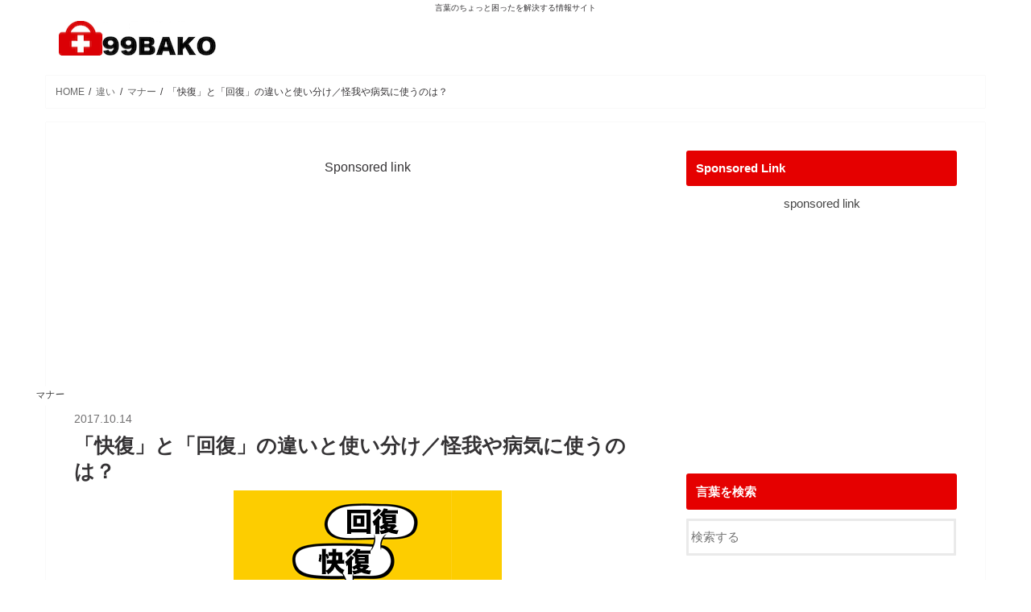

--- FILE ---
content_type: text/html; charset=utf-8
request_url: https://www.google.com/recaptcha/api2/aframe
body_size: 265
content:
<!DOCTYPE HTML><html><head><meta http-equiv="content-type" content="text/html; charset=UTF-8"></head><body><script nonce="XVstVniIiY-gDorp-hMJ5g">/** Anti-fraud and anti-abuse applications only. See google.com/recaptcha */ try{var clients={'sodar':'https://pagead2.googlesyndication.com/pagead/sodar?'};window.addEventListener("message",function(a){try{if(a.source===window.parent){var b=JSON.parse(a.data);var c=clients[b['id']];if(c){var d=document.createElement('img');d.src=c+b['params']+'&rc='+(localStorage.getItem("rc::a")?sessionStorage.getItem("rc::b"):"");window.document.body.appendChild(d);sessionStorage.setItem("rc::e",parseInt(sessionStorage.getItem("rc::e")||0)+1);localStorage.setItem("rc::h",'1769828763616');}}}catch(b){}});window.parent.postMessage("_grecaptcha_ready", "*");}catch(b){}</script></body></html>